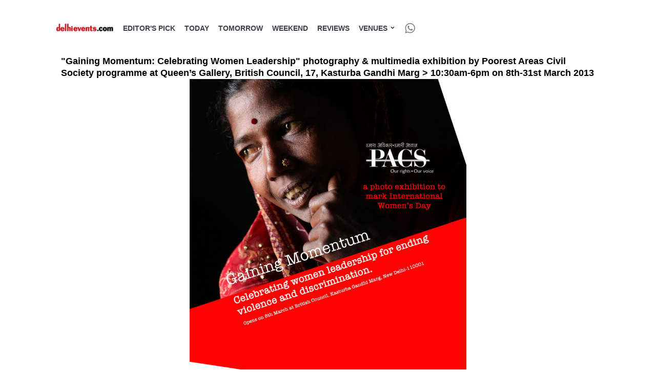

--- FILE ---
content_type: application/x-javascript
request_url: https://files.delhievents.com/files/addthisevent/ate.min.js
body_size: 4967
content:
/* 
	AddThisEvent v1.6.0 <http://addthisevent.com>
	Copyright (c) 2012-2015 Michael Nilsson
*/
eval(function(p,a,c,k,e,r){e=function(c){return(c<a?'':e(parseInt(c/a)))+((c=c%a)>35?String.fromCharCode(c+29):c.toString(36))};if(!''.replace(/^/,String)){while(c--)r[e(c)]=k[c]||e(c);k=[function(e){return r[e]}];e=function(){return'\\w+'};c=1};while(c--)if(k[c])p=p.replace(new RegExp('\\b'+e(c)+'\\b','g'),k[c]);return p}('E $d(d){1r F.6o(d)}6 2X=2y.5V;4(2X!=\'6A:\'){2X=\'5Q:\'}6 N=2X+\'//5.3i\';6 28=N+\'/16/2x-2c-3g.1g\';6 2P=\'\';6 2O=P;6 2w=\'V\';6 1Z=\'\';6 22=\'\';6 2v=\'3S\';6 2u=\'5x <1n>(39)</1n>\';6 2t=\'5W <1n>(39)</1n>\';6 24=\'3S.3i <1n>(39)</1n>\';6 26=\'5j 5o\';6 2s=\'5z 5A\';6 2F=V;6 2D=V;6 2G=V;6 1V=V;6 1W=V;6 2S=V;6 2R=P;4(3Y 5w!="7"){28=N+\'/16/2x-2c-1m.3X\'}6 5=E(){6 D=P,3T=5U,U=1,2h=\'\',3j,3h=P,3b=P;1r{1J:E(){1E{28=28}1D(e){28=N+\'/16/2x-2c-3g.1g\'}1E{2P=5C}1D(e){}1E{2O=5I}1D(e){}1E{2w=5P}1D(e){}6 b=5.3u(2P);6 c=F.2p(\'*\');2o(6 d=0;d<c.2b;d+=1){6 f=\'\',2n=P,5v=c[d].W,1a=\'\';4(5.8(c[d],\'5\')){6 g=c[d].2p(\'*\');2o(6 m=0;m<g.2b;m+=1){4(5.8(g[m],\'5F\')||5.8(g[m],\'Y\')){g[m].I.K=\'L\'}4(5.8(g[m],\'5R\')||5.8(g[m],\'5S\')){g[m].I.K=\'L\';f+=\'&5T=\'+19(5.14(g[m].S))}4(5.8(g[m],\'5Z\')||5.8(g[m],\'61\')){g[m].I.K=\'L\';f+=\'&62=\'+19(5.14(g[m].S))}4(5.8(g[m],\'63\')||5.8(g[m],\'6a\')){g[m].I.K=\'L\';f+=\'&6c=\'+19(5.14(g[m].S))}4(5.8(g[m],\'6d\')||5.8(g[m],\'6g\')){g[m].I.K=\'L\';f+=\'&6h=\'+19(5.14(g[m].S))}4(5.8(g[m],\'6i\')||5.8(g[m],\'6k\')||5.8(g[m],\'45\')){g[m].I.K=\'L\';f+=\'&6p=\'+19(5.14(g[m].S))}4(5.8(g[m],\'6q\')||5.8(g[m],\'40\')){g[m].I.K=\'L\';f+=\'&6L=\'+19(5.14(g[m].S))}4(5.8(g[m],\'4s\')||5.8(g[m],\'2y\')){g[m].I.K=\'L\';f+=\'&4u=\'+19(5.14(g[m].S))}4(5.8(g[m],\'4x\')||5.8(g[m],\'4y\')){g[m].I.K=\'L\';f+=\'&4A=\'+19(5.14(g[m].S))}4(5.8(g[m],\'4D\')||5.8(g[m],\'4E\')){g[m].I.K=\'L\';f+=\'&4G=\'+19(5.14(g[m].S))}4(5.8(g[m],\'4H\')||5.8(g[m],\'4J\')){g[m].I.K=\'L\';f+=\'&4K=\'+19(5.14(g[m].S))}4(5.8(g[m],\'4L\')||5.8(g[m],\'4M\')){g[m].I.K=\'L\';f+=\'&4N=\'+19(5.14(g[m].S))}4(5.8(g[m],\'4O\')||5.8(g[m],\'4P\')){g[m].I.K=\'L\';f+=\'&4Q=\'+19(5.14(g[m].S))}4(5.8(g[m],\'4R\')||5.8(g[m],\'4S\')){g[m].I.K=\'L\';f+=\'&4T=\'+19(5.14(g[m].S))}4(5.8(g[m],\'4V\')||5.8(g[m],\'4Y\')){g[m].I.K=\'L\';f+=\'&55=\'+19(5.14(g[m].S))}4(5.8(g[m],\'5d\')||5.8(g[m],\'3J\')){g[m].I.K=\'L\';f+=\'&3J=\'+19(5.14(g[m].S))}4(5.8(g[m],\'5l\')||5.8(g[m],\'5n\')){4(g[m].S!=\'\'){g[m].I.K=\'L\';6 h=g[m].S.1B(/ /1G,"");f+=\'&2n=\'+19(h);2n=V}}}f=f.1B(/\'/1G,"´");4(22!=\'\'){22=22+\',\';6 i=22.2Z(\',\');2o(6 a=0;a<i.2b;a+=1){4(1W&&i[a]==\'1T\'||1W&&i[a]==\'1v\'){1a+=\'<J 1b="2Y" Q-R="\'+U+\'" X="5.12(13,\\\'1v\\\',\\\'\'+f+\'\\\');">\'+26+\'</J>\'}4(2D&&i[a]==\'1p\'){1a+=\'<J 1b="3p" Q-R="\'+U+\'" X="5.12(13,\\\'1p\\\',\\\'\'+f+\'\\\');">\'+2u+\'</J>\'}4(2F&&i[a]==\'1h\'){1a+=\'<J 1b="3o" Q-R="\'+U+\'" X="5.12(13,\\\'1h\\\',\\\'\'+f+\'\\\');">\'+2v+\'</J>\'}4(1V&&i[a]==\'1M\'||1V&&i[a]==\'1x\'){1a+=\'<J 1b="3m" Q-R="\'+U+\'" X="5.12(13,\\\'1x\\\',\\\'\'+f+\'\\\');">\'+24+\'</J>\'}4(2G&&i[a]==\'1l\'){1a+=\'<J 1b="3f" Q-R="\'+U+\'" X="5.12(13,\\\'1l\\\',\\\'\'+f+\'\\\');">\'+2t+\'</J>\'}4(2n&&i[a]==\'1o\'){4(2S&&i[a]==\'1o\'){1a+=\'<J 1b="34" Q-R="\'+U+\'" X="5.12(13,\\\'1o\\\',\\\'\'+f+\'\\\');">\'+2s+\'</J>\'}}}}H{4(1W){1a+=\'<J 1b="2Y" Q-R="\'+U+\'" X="5.12(13,\\\'1v\\\',\\\'\'+f+\'\\\');">\'+26+\'</J>\'}4(2D){1a+=\'<J 1b="3p" Q-R="\'+U+\'" X="5.12(13,\\\'1p\\\',\\\'\'+f+\'\\\');">\'+2u+\'</J>\'}4(2F){1a+=\'<J 1b="3o" Q-R="\'+U+\'" X="5.12(13,\\\'1h\\\',\\\'\'+f+\'\\\');">\'+2v+\'</J>\'}4(1V){1a+=\'<J 1b="3m" Q-R="\'+U+\'" X="5.12(13,\\\'1x\\\',\\\'\'+f+\'\\\');">\'+24+\'</J>\'}4(2G){1a+=\'<J 1b="3f" Q-R="\'+U+\'" X="5.12(13,\\\'1l\\\',\\\'\'+f+\'\\\');">\'+2t+\'</J>\'}4(2n){4(2S){1a+=\'<J 1b="34" Q-R="\'+U+\'" X="5.12(13,\\\'1o\\\',\\\'\'+f+\'\\\');">\'+2s+\'</J>\'}}}4(!b){1a+=\'<1n 1b="3H"><1n 1b="3z"></1n><1n 1b="32" Q-R="\'+U+\'" X="5.12(13,\\\'31\\\');">6z</1n></1n>\'}c[d].2H=\'3n\'+U;c[d].W=c[d].W.1B(/5/1G,\'\');c[d].W=c[d].W+\' 5-1j\';c[d].45=\'\';6 j=c[d].2j(\'Q-2N\');4(j){c[d].3v(\'Q-Y\',f);c[d].3v(\'Q-R\',U);c[d].X=E(){5.2N(13);1r P}}H{4(2O){c[d].4B=E(){4C(3j);5.T(13,\'29\',\'29\',V)};c[d].4F=E(){3j=2a("5.4b();",4I)};c[d].X=E(){1r P}}H{c[d].X=E(){5.T(13,\'29\',\'29\');1r P}}}6 k=c[d];6 l=F.2r(\'J\');l.W=\'4a\';k.1S(l);6 n=F.2r(\'J\');n.2H=\'3n\'+U+\'-1j\';n.W=\'11\';n.S=1a;k.1S(n);U++}}4(2w==\'P\'){5.2i()}H{5.3x(b)}},2N:E(f){6 a=f.2j(\'Q-Y\');6 b=f.2j(\'Q-2N\');5.12(f,b,a)},12:E(f,a,b){6 c=\'\',R=2y.3l,2C=V,4U=46 4W();4(a==\'1h\'){c=N+\'/2e/?1X=58\'+b+\'&27=\'+R;2C=P}4(a==\'1p\'){c=N+\'/2e/?1X=5e\'+b+\'&27=\'+R}4(a==\'1l\'){c=N+\'/2e/?1X=5f\'+b+\'&27=\'+R}4(a==\'1x\'){c=N+\'/2e/?1X=5g\'+b+\'&27=\'+R}4(a==\'1v\'){c=N+\'/2e/?1X=5i\'+b+\'&27=\'+R;2C=P}4(a==\'1o\'){c=N+\'/2e/?1X=6M\'+b+\'&27=\'+R}4(a==\'31\'){c=N}4(c!=\'\'){4(a!=\'31\'){6 d=f.2j(\'Q-R\');6 g=$d(\'3n\'+d);4(g){6 h=g.2j(\'Q-5k\');4(h!=3O){h=h.1B(/5m-2c/1G,a);1E{3Z(h)}1D(e){}}}}4(2C){1k.5q(c)}H{2y.3l=c}}4(1Z){2o(6 i=0;i<1Z.2b;i++){1E{3Z(1Z[i])}1D(e){5r(e.40)}}}},3x:E(a){4(!3b){6 b;b=\'.5-1j {K:5s-23;1i:4e;z-21:5B;1t-5D:5E,"3B 5G",3B,5H,3D,"3D 5J",5K,5L,5M,5N-5O;1w:#33!1q;1t-42:36;3e-1U:3k%;G-1w:#2k;Z:O 1z;Z-1w:#65 #68 #69;1t-1R:3I;M-2l:L;2m:1P 2M 2M 6l;-25-Z-2d:1H;Z-2d:1H;35:4c;-25-1t-6B:6C!1q;M-1O:O O O 1L(0,0,0,0.4t);}\';b+=\'.5-1j:3a {Z:O 1z #4v;1w:#33;1t-1R:3I;M-2l:L;}\';b+=\'.5-1j:4w {1C:O;}\';b+=\'.5-3c {G-1w:#4z;}\';b+=\'.5-1j .4a {3d:2L;1U:2L;1i:2q;z-21:1;1f:2M;1C:2f;G:Y(\'+28+\') 1K-1c;G-1R:2L 2L;}\';4(a){b+=\'.11 {3d:3V;1i:2q;z-21:3W;2m:1F 1u 1F 1u;G:#2k;M-3s:1f;K:L;2Q-1C:-1Y;2Q-1f:-O;Z-1C:O 1z #44;Z-1I:O 1z #2T;Z-47:O 1z #48;Z-1f:O 1z #2T;-2U-Z-2d:1Y;-25-Z-2d:1Y;-25-2g-1O:O 1H 1F 1L(0,0,0,0.15);-2U-2g-1O:O 1H 1F 1L(0,0,0,0.15);2g-1O:O 1H 1F 1L(0,0,0,0.15);}\'}H{b+=\'.11 {3d:3V;1i:2q;z-21:3W;2m:1F 1u 1u 1u;G:#2k;M-3s:1f;K:L;2Q-1C:-1Y;2Q-1f:-O;Z-1C:O 1z #44;Z-1I:O 1z #2T;Z-47:O 1z #48;Z-1f:O 1z #2T;-2U-Z-2d:1Y;-25-Z-2d:1Y;-25-2g-1O:O 1H 1F 1L(0,0,0,0.15);-2U-2g-1O:O 1H 1F 1L(0,0,0,0.15);2g-1O:O 1H 1F 1L(0,0,0,0.15);}\'}b+=\'.11 J {K:23;3e-1U:3k%;G:#2k;M-2l:L;1t-1R:4d;1w:#4X;2m:2E 2f 2E 4Z;}\';b+=\'.11 J:3a {G-1w:#51;1w:#33;M-2l:L;1t-1R:4d;}\';b+=\'.5 J {K:L!1q;}\';b+=\'.5-1j .Q {K:L!1q;}\';b+=\'.11 .3H {1U:52;K:23;1i:4e;35:53;}\';b+=\'.11 .3z {1U:O;54:4k;G:#56;1i:2q;z-21:3k;1f:2f;1I:2f;1C:2E;}\';b+=\'.11 .32 {1i:2q;1C:57;35:4c;1I:2f;2m-1f:2f;1t-I:3t!1q;1t-42:3t!1q;M-3s:1I;z-21:59;3e-1U:5a%!1q;G:#2k;M-2l:L;1t-1R:2E!1q;1w:#5b!1q;}\';b+=\'.11 .32:3a {1w:#5c;}\';b+=\'.11 .2Y {G-1Q:Y(\'+N+\'/16/1e-3w-1m.1g);G-1c:1K-1c;G-1i:1P 50%;}\';b+=\'.11 .3o {G-1Q:Y(\'+N+\'/16/1e-1h-1m.1g);G-1c:1K-1c;G-1i:1P 50%;}\';b+=\'.11 .3m {G-1Q:Y(\'+N+\'/16/1e-1h-1m.1g);G-1c:1K-1c;G-1i:1P 50%;}\';b+=\'.11 .3p {G-1Q:Y(\'+N+\'/16/1e-1p-1m.1g);G-1c:1K-1c;G-1i:1P 50%;}\';b+=\'.11 .3f {G-1Q:Y(\'+N+\'/16/1e-1l-1m.1g);G-1c:1K-1c;G-1i:1P 50%;}\';b+=\'.11 .34 {G-1Q:Y(\'+N+\'/16/1e-1o-1m.1g);G-1c:1K-1c;G-1i:1P 50%;}\';b+=\'.11 1n {1t-1R:2M!1q;1w:#5h!1q;}\';6 c=F.2r("I");c.3y="M/2I";c.2H="3A";4(c.2J){c.2J.3C=b}H{c.1S(F.37(b))}F.2p("3E")[0].1S(c);3b=V}},2i:E(){4(!3h){1E{6 a=\'.5 {5p:4k;}\';a+=\'.5-1j .Q {K:L!1q;}\';a+=\'.5-1j {G-1Q:Y(\'+N+\'/16/2x-2c-3g.1g), Y(\'+N+\'/16/2x-2c-1m.3X), Y(\'+N+\'/16/1e-3w-1m.1g), Y(\'+N+\'/16/1e-1o-1m.1g), Y(\'+N+\'/16/1e-1p-1m.1g), Y(\'+N+\'/16/1e-1h-1m.1g), Y(\'+N+\'/16/1e-1l-1m.1g);G-1i:-3F -3F;G-1c:1K-1c;}\';6 b=F.2r("I");b.3y="M/2I";4(b.2J){b.2J.3C=a}H{b.1S(F.37(a))}F.2p("3E")[0].1S(b)}1D(e){}3h=V}},3G:E(){1E{1r(38=$d(\'3A\'))?38.5t.5u(38):P}1D(e){}},T:E(f,o,a,b){6 c=f.2H;6 d=$d(c);6 g=$d(c+\'-1j\');4(d&&g){4(2h!=c){5.2K(2h)}6 h=5.3K(g,\'K\');1E{f.5y()}1D(e){};4(h==\'23\'){4(b){}H{5.2K(c)}}H{2h=c;d.W=d.W+\' 5-3c\';d.I.3L=3T++;g.I.1f=\'1u\';g.I.1C=\'1u\';g.I.K=\'23\';2a("5.3M();",3N);D=P;6 i=1A(d.3P);6 j=1A(d.3Q);6 k=1A(g.3P);6 l=1A(g.3Q);6 m=5.3R();6 n=m.2Z(\'/\');6 p=1A(n[0]);6 q=1A(n[1]);6 r=1A(n[2]);6 s=1A(n[3]);6 t=5.3U(g);6 u=t.2Z(\'/\');6 v=1A(u[0]);6 w=1A(u[1]);6 x=w+k;6 y=q+s;6 z=v+l;6 A=p+r;6 B=0,1s=0;4(o==\'41\'&&a==\'1f\'){B=\'1u\';1s=i+\'1d\'}H 4(o==\'43\'&&a==\'1f\'){B=\'1u\';1s=-k+\'1d\'}H 4(o==\'41\'&&a==\'1I\'){B=-(l-j)+\'1d\';1s=i+\'1d\'}H 4(o==\'43\'&&a==\'1I\'){B=-(l-j)+\'1d\';1s=-k+\'1d\'}H 4(o==\'29\'&&a==\'1f\'){B=\'1u\';4(x>y){1s=-k+\'1d\'}H{1s=i+\'1d\'}}H 4(o==\'29\'&&a==\'1I\'){B=-(l-j)+\'1d\';4(x>y){1s=-k+\'1d\'}H{1s=i+\'1d\'}}H{4(x>y){1s=-k+\'1d\'}H{1s=i+\'1d\'}4(z>A){B=-(l-j)+\'1d\'}H{B=\'1u\'}}g.I.1f=B;g.I.1C=1s;6 C=\'5X\'5Y F.1y?\'60\':\'12\';4(F.2z){F.2z(C,E(){4(D){2a(E(){5.2A(c)},36)}},P)}H 4(F.2B){F.2B("64"+C,E(){4(D){2a(E(){5.2A(c)},36)}})}H{F.X=E(){5.2A(c)}}}}},2A:E(f){6 a=$d(f);6 b=$d(f+\'-1j\');4(a&&b){4(D&&b.I.K==\'23\'){2a("5.2K(\'"+f+"\');",3N)}}},4b:E(){5.2A(2h)},2K:E(f){6 a=$d(f);6 b=$d(f+\'-1j\');4(a&&b){a.W=a.W.1B(/5-3c/1G,\'\');b.I.K=\'L\';b.I.3L=\'\'}},3M:E(){D=V},3R:E(){6 w=0,h=0,y=0,x=0;4(3Y(1k.49)==\'66\'){w=1k.49;h=1k.67}H 4(F.1y&&(F.1y.2V||F.1y.2W)){w=F.1y.2V;h=F.1y.2W}H 4(F.1N&&(F.1N.2V||F.1N.2W)){w=F.1N.2V;h=F.1N.2W}4(F.6b){x=(F.1y.3q)?F.1y.3q:F.1N.3q;y=(F.1y.3r)?F.1y.3r:F.1N.3r}H{x=1k.6e;y=1k.6f}1r w+\'/\'+h+\'/\'+x+\'/\'+y},3U:E(a){6 x=0,y=0;4(a.4f){x=a.4g;y=a.4h;6j(a=a.4f){x+=a.4g;y+=a.4h}}1r x+\'/\'+y},3K:E(a,b){6 x=a;6 y;4(x.4i){y=x.4i[b]}H 4(1k.4j){y=F.6m.4j(x,3O).6n(b)}1r y},3u:E(f){6 b=2y.3l;6 c=V;6 d=f;6 e=d.2b;4(e!=\'\'){6 a=d.30(0,1);6 z=d.30(9,10);6 m=d.30(17,18);4(a!=\'a\'){c=P}4(z!=\'z\'){c=P}4(m!=\'m\'){c=P}}H{c=P}4(b.4l(\'5.3i\')==-1&&d==\'4m\'||b.4l(\'6r.6s\')==-1&&d==\'4m\'){c=V}1r c},6t:E(){6 a=F.2p(\'*\');2o(6 d=0;d<a.2b;d+=1){4(5.8(a[d],\'5-1j\')){a[d].W=a[d].W.1B(/5-1j/1G,\'\');a[d].W=a[d].W.1B(/5/1G,\'\');a[d].W=a[d].W+\' 5\'}}5.1J()},6u:E(f){1Z=f},6v:E(l,t){6 x=l.6w();4(x==\'1h\'){2v=t}4(x==\'1x\'){24=t}4(x==\'1p\'){2u=t}4(x==\'1l\'){2t=t}4(x==\'1v\'){26=t}4(x==\'6x\'){2s=t}},6y:E(c){4(c.4n!=7){2P=c.4n}4(c.2I!=7){4(c.2I){2w=\'V\'}H{2w=\'P\';5.3G()}}4(c.4o!=7){2O=c.4o}4(c.1h!=7){4(c.1h.T!=7){2F=c.1h.T}}4(c.1p!=7){4(c.1p.T!=7){2D=c.1p.T}}4(c.1l!=7){4(c.1l.T!=7){2G=c.1l.T}}4(c.1M!=7){4(c.1M.T!=7){1V=c.1M.T}}4(c.1x!=7){4(c.1x.T!=7){1V=c.1x.T}}4(c.1T!=7){4(c.1T.T!=7){1W=c.1T.T}}4(c.1v!=7){4(c.1v.T!=7){1W=c.1v.T}}4(c.1o!=7){4(c.1o.T!=7){2S=c.1o.T}}4(c.1h!=7){4(c.1h.M!=7){2v=c.1h.M}}4(c.1p!=7){4(c.1p.M!=7){2u=c.1p.M}}4(c.1l!=7){4(c.1l.M!=7){2t=c.1l.M}}4(c.1M!=7){4(c.1M.M!=7){24=c.1M.M}}4(c.1x!=7){4(c.1x.M!=7){24=c.1x.M}}4(c.1T!=7){4(c.1T.M!=7){26=c.1T.M}}4(c.1v!=7){4(c.1v.M!=7){26=c.1v.M}}4(c.1o!=7){4(c.1o.M!=7){2s=c.1o.M}}4(c.1e!=7){4(c.1e.4p!=7){22=c.1e.4p}}4(c.4q!=7){1Z=c.4q}},8:E(e,c){1r 46 6D(\'(\\\\s|^)\'+c+\'(\\\\s|$)\').6E(e.W)},14:E(a){6 b=a.1B(/<6F\\s*[\\/]?>/1G,"\\n");b=b.1B(/<(?:.|\\n)*?>/6G,\'\');b=b.1B(/(^\\s+|\\s+$)/g,\'\');6 c=F.2r("6H");6 d=F.37(b);c.1S(d);1r c.S}}}();4(1k.2z){1k.2z("6I",E(){2R=V;5.2i();5.1J()},P);1k.2z("6J",E(){5.1J()},P)}H 4(1k.2B){1k.2B("6K",E(){2R=V;5.2i();5.1J()});1k.2B("4r",E(){5.1J()})}H{1k.4r=E(){5.1J()}}4(!2R){2a("5.2i();5.1J();",20)}',62,421,'||||if|addthisevent|var|undefined|hasclass||||||||||||||||||||||||||||||||function|document|background|else|style|span|display|none|text|_base_path|1px|false|data|ref|innerHTML|show|dropzcx|true|className|onclick|url|border||addthisevent_dropdown|click|this|htmlencode||gfx|||encodeURIComponent|htmx|class|repeat|px|dropdown|left|png|outlook|position|drop|window|yahoo|t1|em|facebook|google|important|return|dropy|font|0px|appleical|color|outlookcom|documentElement|solid|parseInt|replace|top|catch|try|6px|gi|3px|right|generate|no|rgba|hotmail|body|shadow|13px|image|size|appendChild|ical|height|_ate_show_outlookcom|_ate_show_appleical|service|2px|_ate_callback||index|_ate_dropdown|block|_ate_lbl_outlookcom|webkit|_ate_lbl_appleical|reference|_image_path|auto|setTimeout|length|calendar|radius|create|10px|box|olddrop|trycss|getAttribute|fff|decoration|padding|fbevent|for|getElementsByTagName|absolute|createElement|_ate_lbl_fb_event|_ate_lbl_yahoo|_ate_lbl_google|_ate_lbl_outlook|_ate_css|icon|location|addEventListener|force|attachEvent|nw|_ate_show_google|9px|_ate_show_outlook|_ate_show_yahoo|id|css|styleSheet|hide|18px|12px|direct|_ate_mouse|_ate_license|margin|_d_rd|_ate_show_facebook|bebebe|moz|clientWidth|clientHeight|proc|ateappleical|split|substring|home|frs|000|atefacebook|cursor|300|createTextNode|hdx|online|hover|css2|selected|width|line|ateyahoo|t5|css1|com|dropmousetim|100|href|ateoutlookcom|atedrop|ateoutlook|ategoogle|scrollLeft|scrollTop|align|normal|glicense|setAttribute|apple|applycss|type|brx|ate_css|Helvetica|cssText|Segoe|head|9999px|removecss|copyx|15px|uid|getstyle|zIndex|tim|350|null|offsetHeight|offsetWidth|viewport|Outlook|dropzind|elementposition|200px|99999|svg|typeof|eval|description|down|weight|up|c8c8c8|title|new|bottom|a8a8a8|innerWidth|addthisevent_icon|out|pointer|14px|relative|offsetParent|offsetLeft|offsetTop|currentStyle|getComputedStyle|hidden|indexOf|aao8iuet5zp9iqw5sm9z|license|mouse|order|callback|onload|_location|004|dloca|aab9d4|active|_organizer|organizer|f9f9f9|dorga|onmouseover|clearTimeout|_organizer_email|organizer_email|onmouseout|dorgaem|_attendees|200|attendees|datte|_all_day_event|all_day_event|dallday|_date_format|date_format|dateformat|_alarm_reminder|alarm_reminder|alarm|now|_recurring|Date|333|recurring|40px||f4f4f4|21px|default|overflow|drule|e0e0e0|5px|OUTLOOK|101|110|cacaca|6d84b4|_uid|GOOGLE|YAHOO|OUTLOOKCOM|999|APPLEICAL|Apple|track|_facebook_event|ate|facebook_event|iCalendar|visibility|open|alert|inline|parentNode|removeChild|str|SVGRect|Google|blur|Facebook|Event|999998|_license|family|Roboto|_url|Neue|Optima|_mouse|UI|Candara|Calibri|Arial|sans|serif|_css|http|_start|start|dstart|999999|protocol|Yahoo|ontouchstart|in|_end|touchstart|end|dend|_zonecode|on|e5e6e9|number|innerHeight|dfe0e4|d0d1d5|zonecode|all|dzone|_timezone|pageXOffset|pageYOffset|timezone|dtime|_summary|while|summary|43px|defaultView|getPropertyValue|getElementById|dsum|_description|addevent|to|refresh|callcack|setlabel|toLowerCase|facebookevent|settings|AddThisEvent|https|smoothing|antialiased|RegExp|test|br|gm|div|DOMContentLoaded|load|onreadystatechange|ddesc|FACEBOOK'.split('|'),0,{}))